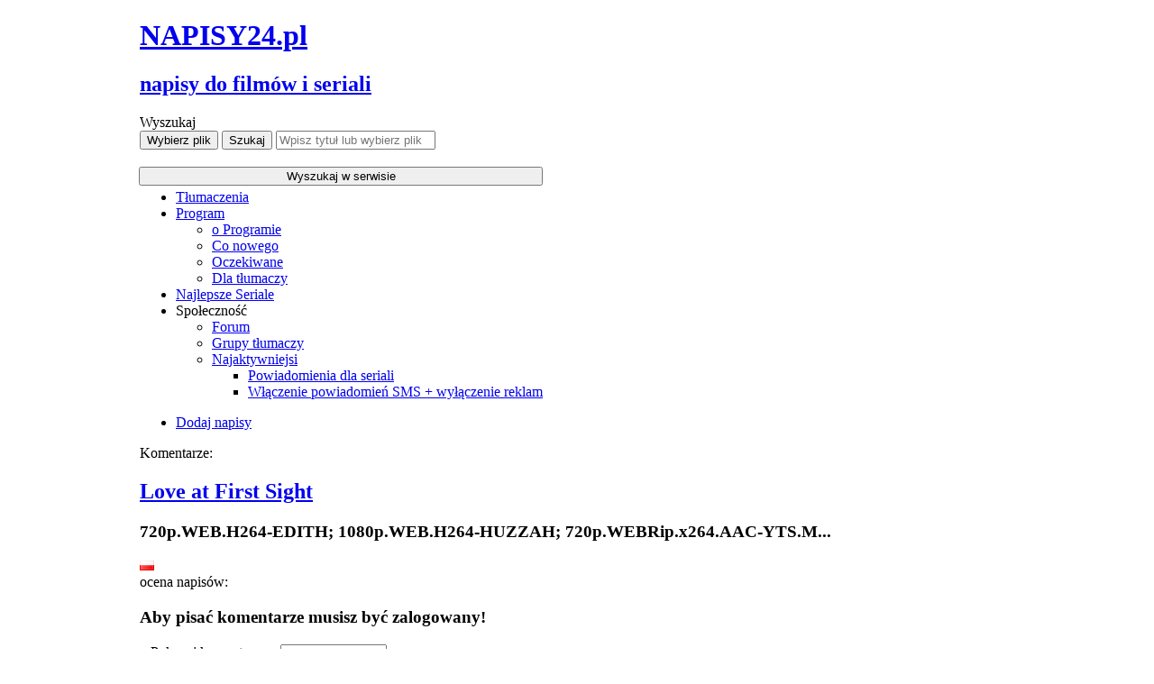

--- FILE ---
content_type: text/html; charset=utf-8
request_url: https://napisy24.pl/komentarze?napisId=128792
body_size: 9981
content:
<!DOCTYPE HTML PUBLIC "-//W3C//DTD HTML 4.01//EN" "http://www.w3.org/TR/html4/strict.dtd"><!-- Avatar Framework 1.0.0 pro -->
<html lang="pl-pl" dir="ltr" >
<head>
	
  <script type="text/javascript" src="https://cache.consentframework.com/js/pa/38311/c/9KQqV/stub"></script>
<script type="text/javascript" src="https://choices.consentframework.com/js/pa/38311/c/9KQqV/cmp" async></script>
  
 <!-- <script id="Cookiebot" src="https://consent.cookiebot.com/uc.js" data-cbid="9add3b3a-cc86-44ad-b024-ec8d62b24f04" data-blockingmode="auto" type="text/javascript"></script>	 -->
	
<!-- Google Tag Manager -->
<script>(function(w,d,s,l,i){w[l]=w[l]||[];w[l].push({'gtm.start':
new Date().getTime(),event:'gtm.js'});var f=d.getElementsByTagName(s)[0],
j=d.createElement(s),dl=l!='dataLayer'?'&l='+l:'';j.async=true;j.src=
'https://www.googletagmanager.com/gtm.js?id='+i+dl;f.parentNode.insertBefore(j,f);
})(window,document,'script','dataLayer','GTM-NQSN3PTQ');</script>
<!-- End Google Tag Manager -->
	
	
<meta property="og:title" content="Komentarze do filmu Love at First Sight" />
<meta property="og:type" content="website" />
<meta property="og:url" content="https://napisy24.pl/komentarze?napisId=128792" />
<meta property="og:image" content="/run/images/covers/tt13444014.jpg" />
<meta property="og:description" content="Napisy24.pl - wprost od tłumaczy" />
<meta property="uId"  content="0" />
<meta name="viewport" content="width=970, initial-scale=1">
<meta name="google-adsense-account" content="ca-pub-3256659996743230">

<base href="https://napisy24.pl/komentarze" />
	<meta http-equiv="content-type" content="text/html; charset=utf-8" />
	<meta name="keywords" content="napisy, napi, sub, stargate, sg1, sga, ati, amd, intel, nvidia, creative, cinemaplayer, subedit, media, napisy, odtwarzacze dvd, divix, film, movie, download, tlumaczenie, polskie, seriali, napisy, filmy, do filmów, filmow, divx, dvd, subtitles, kiss, bellwood, wiwa, manta, sony, panasonic, agd, rtv, nec, nero, napisy, filmy, do filmów, do filmow, filmow, divx, dvd, microdvd, tmplayer, mpl2, srt, subtitles, kiss, bellwood, subedit, media, player, divix, film, movie, download, tlumaczenie, polskie, manta, seriali, hatak, grupa hatak, hatak.pl, stargate, sg1, sga, movieforum, movieforum.pl, filmside.pl, filmside, orion, tokra, orion-tokra, orion tokra, hr, hd dvd, napisy24, napisy 24, tauri, hdtv, x264, blue ray, tv, lcd, hdmi, euro, dvi" />
	<meta name="description" content=".:: Napisy24.pl ::. - napisy wprost od tłumaczy!" />
	<meta name="generator" content="Joomla! - Open Source Content Management" />
	<title>Napisy do filmu Love at First Sight</title>
	<link href="/templates/st_magazine/favicon.ico" rel="shortcut icon" type="image/vnd.microsoft.icon" />
	<link href="/components/com_jcomments/tpl/Dark_by_Vitos/style.css?v=3002" rel="stylesheet" type="text/css" />
	<link href="/media/jui/css/bootstrap.min.css?12fd1df77e39dadf8daa3d0587a98443" rel="stylesheet" type="text/css" />
	<link href="/media/jui/css/bootstrap-responsive.min.css?12fd1df77e39dadf8daa3d0587a98443" rel="stylesheet" type="text/css" />
	<link href="/media/jui/css/bootstrap-extended.css?12fd1df77e39dadf8daa3d0587a98443" rel="stylesheet" type="text/css" />
	<link href="/run/css/style.css" rel="stylesheet" type="text/css" />
	<link href="/run/js/jquery.qtip.min.css" rel="stylesheet" type="text/css" />
	<link href="https://napisy24.pl/components/com_comprofiler/plugin/templates/default/bootstrap.css?v=cfa118e1bd63e90d" rel="stylesheet" type="text/css" />
	<link href="https://napisy24.pl/components/com_comprofiler/plugin/templates/default/fontawesome.css?v=cfa118e1bd63e90d" rel="stylesheet" type="text/css" />
	<link href="https://napisy24.pl/components/com_comprofiler/plugin/templates/default/template.css?v=cfa118e1bd63e90d" rel="stylesheet" type="text/css" />
	<link href="https://napisy24.pl/components/com_comprofiler/plugin/user/plug_cbconnect/css/cbconnect.css?v=48332554e245acb5" rel="stylesheet" type="text/css" />
	<link href="/media/mod_pwebfblikebox/css/likebox.css" rel="stylesheet" type="text/css" />
	<style type="text/css">
#smoothtop{
	height:45px;
	width:45px;
	background:url(/plugins/system/smoothtop/images/up-arrow.png) center top no-repeat;
	
}

#smoothtop:hover{background-position: center bottom;}
	</style>
	<script type="application/json" class="joomla-script-options new">{"csrf.token":"109abdcc9c21389aaa3ae3385b2ace43","system.paths":{"root":"","base":""},"system.keepalive":{"interval":3600000,"uri":"\/component\/ajax\/?format=json"}}</script>
	<script src="/media/jui/js/jquery.min.js?12fd1df77e39dadf8daa3d0587a98443" type="text/javascript"></script>
	<script src="/media/jui/js/jquery-noconflict.js?12fd1df77e39dadf8daa3d0587a98443" type="text/javascript"></script>
	<script src="/media/jui/js/jquery-migrate.min.js?12fd1df77e39dadf8daa3d0587a98443" type="text/javascript"></script>
	<script src="/media/system/js/caption.js?12fd1df77e39dadf8daa3d0587a98443" type="text/javascript"></script>
	<script src="/media/jui/js/bootstrap.min.js?12fd1df77e39dadf8daa3d0587a98443" type="text/javascript"></script>
	<script src="/media/system/js/mootools-core.js?12fd1df77e39dadf8daa3d0587a98443" type="text/javascript"></script>
	<script src="/media/system/js/core.js?12fd1df77e39dadf8daa3d0587a98443" type="text/javascript"></script>
	<script src="/media/system/js/mootools-more.js?12fd1df77e39dadf8daa3d0587a98443" type="text/javascript"></script>
	<script src="/run/js/jquery.qtip.min.js" type="text/javascript"></script>
	<script src="/run/js/jquery.cookie.js" type="text/javascript"></script>
	<script src="/run/js/jquery.tablesorter.min.js" type="text/javascript"></script>
	<script src="/run/js/szukaj_module.js" type="text/javascript"></script>
	<script src="/run/js/jquery-1.11.1.min.js" type="text/javascript"></script>
	<script src="/run/js/ads/ads.js" type="text/javascript"></script>
	<script src="/run/js/ads/showads.js" type="text/javascript"></script>
	<script src="/run/js/ads/adFeedback.js" type="text/javascript"></script>
	<script src="/run/js/komentarze.js" type="text/javascript"></script>
	<!--[if lt IE 9]><script src="/media/system/js/polyfill.event.js?12fd1df77e39dadf8daa3d0587a98443" type="text/javascript"></script><![endif]-->
	<script src="/media/system/js/keepalive.js?12fd1df77e39dadf8daa3d0587a98443" type="text/javascript"></script>
	<script src="/media/mod_pwebfblikebox/js/mootools.likebox.js" type="text/javascript"></script>
	<script type="text/javascript">
jQuery(window).on('load',  function() {
				new JCaption('img.caption');
			});// Fade our <div> tag to 0 or 'num'
function fade_me(num){
	var smoothtop=document.id('smoothtop');
	if(smoothtop){smoothtop.fade(window.getScrollTop()<250?0:num);}
}
window.addEvent('domready',function(){
	// Create Fx.Scroll object
	var scroll=new Fx.Scroll(window,{
		'duration':	500,
		'transition':	Fx.Transitions.Expo.easeInOut,
		'wait':		false
	});
	// Create an <div> tag for SmoothTop
	var smoothtop=new Element('div',{
		'id':		'smoothtop',
		'class':	'smoothtop',
		'style':	'position:fixed; display:block; visibility:visible; zoom:1; opacity:0; cursor:pointer; right:25px; bottom:16px;',
		'title':	'',
		'html':		'',
		'events':{
			// No transparent when hover
			mouseover: function(){fade_me(1);},
			// Transparent when no hover
			mouseout: function(){fade_me(0.7);},
			// Scroll Up on click
			click: function(){scroll.toTop();}
		}
	// Inject our <div> tag into the document body
	}).inject(document.body);
	// Gottta do this for stupid IE
	document.id('smoothtop').setStyle('opacity','0');
});
// Show/Hide our <div> tag
window.addEvent('scroll',function(){fade_me(0.7);});(function(d,s,id){var js,fjs=d.getElementsByTagName(s)[0];if(d.getElementById(id))return;js=d.createElement(s);js.id=id;js.src="//connect.facebook.net/pl_PL/sdk.js#xfbml=1&version=v2.0";fjs.parentNode.insertBefore(js,fjs);}(document,"script","facebook-jssdk"));
	</script>
	<!--[if lte IE 8]>
<link rel="stylesheet" href="/media/mod_pwebfblikebox/css/ie.css" />
<![endif]-->
<link rel="stylesheet" href="/templates/system/css/system.css" type="text/css"/>
<link rel="stylesheet" href="/templates/system/css/general.css" type="text/css"/>
<link rel="stylesheet" href="/templates/system/css/editor.css" type="text/css"/>
<link rel="stylesheet" href="/templates/st_magazine/core/assets/css/layout.css" type="text/css"/>
<link rel="stylesheet" href="/templates/st_magazine/core/assets/css/core_joomla.css" type="text/css"/>
<link rel="stylesheet" href="/templates/st_magazine/css/template.css" type="text/css"/>
<link rel="stylesheet" href="/templates/st_magazine/css/typography.css" type="text/css"/>
<script src="/templates/st_magazine/js/avatar-template.js" type="text/javascript"></script>

	 		<script type="text/javascript">
				jQuery.noConflict();
				(function($){
					$(document).ready(function()
					{
						avatarTemplate.url.base = "https://napisy24.pl/";
						avatarTemplate.template.name = "st_magazine";
						avatarTemplate.template.params = {"active_responsive":"0","load_jquery":"0","template_showcase":"-1","template_background":"0","doctype":"2","show_main_body":"1","hide_menu_items":["0"],"show_message":"1","404_article":"","404_itemid":0,"template_width":"970px","avatar_header_block":"block-default-width","avatar_header_inside_block":"block-default-width","avatar_tool_block":"block-default-width","avatar_body_top_block":"block-default-width","avatar_body_middle_block":"block-default-width","avatar_body_bottom_block":"block-default-width","avatar_footer_inside_block":"block-default-width","avatar_footer_block":"block-default-width","avatar_full_1_block":"block-default-width","avatar_full_2_block":"block-default-width","avatar_full_3_block":"block-default-width","avatar_full_4_block":"block-default-width","avatar_full_5_block":"block-default-width","avatar_full_6_block":"block-default-width","top_left":33.33,"top_right":33.33,"promo_top_left":33.33,"promo_top_right":33.33,"promo_bottom_left":33.33,"promo_bottom_right":33.33,"left":23,"right":20,"inner_left":23,"inner_right":23,"footer_left":60,"footer_right":40,"google_font_api":"0","google_font_api_key":"","google_font_content":"","customize_css":"","go_to_top":"0","go_to_top_text":"","go_to_top_css":"","css3_effect":"0","css3_effect_scroll":".avatar-css3-effect-scroll","optimize":"0"};
						avatarTemplate.image.initEffects();
						avatarTemplate.layout.init();
						avatarTemplate.settingPanel.init();
						avatarTemplate.menu.init();
						avatarTemplate.css3effect.init();
					});
				})(jQuery)
			</script>
	 	<style type="text/css">
</style>		<style type="text/css">
			.avatar-wrapper{
				width: 970px;
				margin: auto;
			}
			
			#avatar-pos-top-left {
				width: 33.33%;
			}
			#avatar-pos-top-middle {
				width: 0%;
			}
			#avatar-pos-top-right {
				width: 66%;
			}
			
			#avatar-pos-footer-left {
				width: 60%;
			}
			#avatar-pos-footer-middle {
				width: 0%;
			}
			#avatar-pos-footer-right {
				width: 40%;
			}
			
			#avatar-pos-promo-top-left {
				width: 33.33%;
			}
			#avatar-pos-promo-top-middle {
				width: 33.34%;
			}
			#avatar-pos-promo-top-right {
				width: 33.33%;
			}
			
			#avatar-pos-promo-bottom-left {
				width: 33.33%;
			}
			#avatar-pos-promo-bottom-middle {
				width: 100%;
			}
			#avatar-pos-promo-bottom-right {
				width: 33.33%;
			}
			
			#avatar-left {
				width: 23%;
			}
			#avatar-right {
				width: 20%;
			}
			#avatar-content {
				width: 80%;
			}
			#avatar-pos-inner-left {
				width: 23%;
			}
			#avatar-pos-inner-right {
				width: 23%;
			}
			
			#avatar-main-content{
				width: 100%;
			}
					</style>
		
		
<!-- Google tag (gtag.js) -->


<script id="aclib" type="text/javascript" src="//acscdn.com/script/aclib.js"></script>


<script>
  window.dataLayer = window.dataLayer || [];
  function gtag(){dataLayer.push(arguments);}
  gtag('js', new Date());

  gtag('config', 'G-SDTEM1F5HS');
</script>		
		
	<link rel="stylesheet" href="/templates/st_magazine/css/marcin.css" type="text/css"/>

	</head>

	<body id="komentarze" class="">

		<!-- Google Tag Manager (noscript) -->
<noscript><iframe src="https://www.googletagmanager.com/ns.html?id=GTM-NQSN3PTQ"
height="0" width="0" style="display:none;visibility:hidden"></iframe></noscript>
<!-- End Google Tag Manager (noscript) -->
		
		<a name="top" id="top"></a>
		<div class="clearfix">
									
							<div class="avatar-position-stick" id="avatar-position-stick-left-middle">
							<div id="136" class="avatar-module ">
					<div class="st-module-content">
				<!-- PWebFBLikeBox -->
<div id="pwebfblikebox136" class="pwebfblikebox pwebfblikebox-right pwebfblikebox-radius pwebfblikebox-shadow slidebox " style="background-color:#2b68ab;border-color:#2b68ab">
	<div class="pwebfblikebox_tab facebook-white" style="background-color:#2b68ab;border-color:#2b68ab"></div>
		<div class="pwebfblikebox_container" style="width:292px;"><div id="fb-root"></div><div class="fb-like-box" id="pwebfblikebox136_html5" data-href="https://www.facebook.com/napisy24" data-stream="true" data-header="false" data-width="292" data-show-border="false"></div></div>
</div>

<script type="text/javascript">
(function(){
	pwebFBLikeBox136 = new pwebFBLikeBox({
		id: 		136,
		prefix: 	'pwebfblikebox136',
		open: 		'click',
		close: 		'click',
				position: 	'right',
		top: 		-1,
		layout: 	'slidebox'
	});
})();
if(typeof window.fbAsyncInit=="function")window.fbAsyncInitPweb=window.fbAsyncInit;window.fbAsyncInit=function(){FB.Event.subscribe("edge.create",function(u){if(typeof ga!="undefined")ga("send","social","facebook","like",u)});FB.Event.subscribe("edge.remove",function(u){if(typeof ga!="undefined")ga("send","social","facebook","unlike",u)});if(typeof window.fbAsyncInitPweb=="function")window.fbAsyncInitPweb.apply(this,arguments)};</script>
<!-- PWebFBLikeBox end -->			</div>
		</div>
	
				</div>
						
						
						
						
															
						
							<div id="avatar-header-inside-block">
					<div class="avatar-wrapper block-default-width">
											<div id="avatar-pos-top-left">
									<div id="103" class="avatar-module ">
					<div class="st-module-content">
				

<div class="custom"  >
	<div class="kontener">
	<a class="logo" href="/">
                <div class="screen">
                    <div class="subline1"></div>
                    <div class="subline2"></div>
                </div>
                <div class="text">
                    <h1>NAPISY<font class="yellow">24</font><font class="thin">.pl</font></h1>
                  <h2>napisy do filmów i seriali</h2>
                </div>
  <!-- <div class="beta"><img src="/images/beta.png"> 
  </div>-->
            </a>
  </div></div>
			</div>
		</div>
	
						</div>
										
										
											<div id="avatar-pos-top-right">
									<div id="109" class="avatar-module ">
					<div class="st-module-content">
				

<div class="custom"  >
	<div style="position: relative;">
<section id="search">
<label id="phrase_box" for="phrase">Wyszukaj</label>
<div id="finding">
  <input type="submit" value="Wyszukaj w serwisie" class="yellow_btn" id="search_btn_down" name="send_down" style="position:absolute; bottom:-40px; left: -1px;  width:448px">
  </div>
<form method="POST" action="/szukaj" id="formsearch"  enctype="multipart/form-data">
	
	<input type="button" value="Wybierz plik" class="blue_btn right" id="select_btn" name="select">
  <input type="submit" value="Szukaj" class="yellow_btn right" id="search_btn" name="send">
	<input type="file" id="my_file" style="display: none">
	<input type="text" autocomplete="off" placeholder="Wpisz tytuł lub wybierz plik" value="" class="input right" id="phrase" name="search">
    <input type="text" id="srand" name="srand" value="" style="display:none;">
</form>
</section>
</div></div>
			</div>
		</div>
	
						</div>
										<div class="clearbreak"></div>
					</div>
				</div>
						<div class="main_menu">
							<div id="avatar-tool-block">
					<div class="avatar-wrapper block-default-width">
								<div id="1" class="avatar-module niebieskie_menu">
					<div class="st-module-content">
				<ul class="menu avatar-main-menu avatar-menu-icons white">
<li class="item-101 active"><a href="/" ><img src="/images/icons-home.png" alt="Home" /></a></li><li class="item-244"><a href="/tlumaczenia" >Tłumaczenia</a></li><li class="item-245 deeper parent"><a href="/program" >Program</a><ul class="nav-child unstyled"><li class="item-433"><a href="/program" >o Programie</a></li><li class="item-434"><a href="/program/co-nowego" >Co nowego</a></li><li class="item-435"><a href="/program/oczekiwane" >Oczekiwane</a></li><li class="item-436"><a href="/program/dla-tlumaczy" >Dla tłumaczy</a></li></ul></li><li class="item-341"><a href="/seriale" >Najlepsze Seriale</a></li><li class="item-709 divider deeper parent"><span class="separator ">Społeczność</span>
<ul class="nav-child unstyled"><li class="item-246"><a href="https://forum.napisy24.pl" target="_blank" rel="noopener noreferrer">Forum</a></li><li class="item-708"><a href="/spolecznosc/grupy" >Grupy tłumaczy</a></li><li class="item-710 deeper"><a href="/spolecznosc/najaktywniejsi" >Najaktywniejsi</a><ul class="nav-child unstyled"><li class="item-818"><a href="/spolecznosc/poradniki/powiadomienia-dla-seriali" >Powiadomienia dla seriali</a></li><li class="item-817"><a href="/spolecznosc/poradniki/adsoff" >Włączenie powiadomień SMS + wyłączenie reklam</a></li></ul></li></ul></li></ul>
			</div>
		</div>
	
					</div>
				</div>
										<div id="avatar-tool-block">
					<div class="avatar-wrapper block-default-width">
						
					</div>
				</div>

										<div id="avatar-tool-block">
					<div class="avatar-wrapper block-default-width">
								<div id="115" class="avatar-module ">
					<div class="st-module-content">
				

<div class="custom"  >
	<nav>
 <ul>
  <li class="menu_add_napisy"><a href="/dodaj-napisy">Dodaj napisy</a></li>
 </ul>
 <div class="clear"></div>
</nav></div>
			</div>
		</div>
	
					</div>
				</div>

						
			</div><div class="clearbreak"></div>
			
							<div id="avatar-body-top-block">
					<div class="avatar-wrapper block-default-width">
											<div id="avatar-promo-top">
														
															<div id="avatar-pos-promo-top-middle">
											<div id="205" class="avatar-module ">
					<div class="st-module-content">
				

<div class="custom"  >
	<script src="https://napisy24.pl/run/js/blad1.js"></script> 
<script src="https://napisy24.pl/run/js/blad2.js"></script> 
  
   <script>
      function adBlockDetected() {
   		$('a[href*="download"]').click(function() { 
     		Joomla.renderMessages({'error': ['Wykryto włączony ADBlock, który nie współpracuje poprawnie z naszym serwisem.'] });
     		return false;
  	    });		  
		$('a[href*="download"]').bind('contextmenu',function(ev){
     		Joomla.renderMessages({'error': ['Wykryto włączony ADBlock, który nie współpracuje poprawnie z naszym serwisem.'] });
			return false;
		});		  
		  
      }
      function adBlockNotDetected() {

      }
      
      if(typeof blockAdBlock === 'undefined') {
         adBlockDetected();
      } else {
         blockAdBlock.setOption({ debug: true });
         blockAdBlock.onDetected(adBlockDetected).onNotDetected(adBlockNotDetected);
      }
      
      function checkAgain() {
         // setTimeout 300ms for the recheck is visible when you click on the button
         setTimeout(function() {
            if(typeof blockAdBlock === 'undefined') {
               adBlockDetected();
            } else {
               blockAdBlock.onDetected(adBlockDetected).onNotDetected(adBlockNotDetected);
               blockAdBlock.check();
            }
         }, 300);
      }
   </script></div>
			</div>
		</div>
	
								</div>
														
														<div class="clearbreak"></div>
						</div>
										
											<div id="avatar-pos-content-top">
									<div id="244" class="avatar-module ">
					<div class="st-module-content">
				

<div class="custom"  >
	<script type='text/javascript'> <!--//<![CDATA[showEuro=1;//]]>--> </script><div></div></div>
			</div>
		</div>
	
						</div>
										
										
										</div>
				</div>
						
						
			<div id="avatar-body-middle-block" class=" has-right-col">
				<div class="avatar-wrapper block-default-width">
								
				<div id="avatar-content">
                	<div id="avatar-content_inner">
						                        
                        <div id="avatar-main-content">
                            <div id="avatar-main-content-inner">
                                                        
                                                            <div id="avatar-pos-message">
                                    <div id="system-message-container">
	</div>

                                </div>	
                                                        
                                                        
                                                        
                                                        
                                                        
                                                                                                <div id="avatar-pos-main-body">
                                        <div class="item-page blog ">
		    
    
        
		                                
                        
	        
		
		
								

    <div class="wrap">
        <section id="content">
		<section class="page">
		<div class="tbl_out">
			<div class="tbl_top">
        		<div class="head_l">
            		Komentarze:
				</div>
<!--			<div class="head_r">
	            <input type="radio" name="show_what" id="show_all" checked="checked" /><label for="show_all">Wszystkie</label><input type="radio" name="show_what" id="show_movies" /><label for="show_movies">Filmy</label><input type="radio" name="show_what" id="show_tvseries" /><label for="show_tvseries">Seriale</label>
	        </div>-->
	        <div class="clear"></div>
	    </div>


	    <div class="tbl" data-napis-id="128792">
				        <div class="poster" style="background-image: url('/run/images/covers/tt13444014.jpg'); "></div>          
	        <div class="subtitle"><div class="toggleButton opener" ></div><div class="sub" data-releases="720p.WEB.H264-EDITH<br> 1080p.WEB.H264-HUZZAH<br> 720p.WEBRip.x264.AAC-YTS.MX<br> 1080p.WEBRip.x264.AAC5.1-YTS.MX"><a href="/download?napisId=128792"><h2>Love at First Sight</h2></a><h3>720p.WEB.H264-EDITH; 1080p.WEB.H264-HUZZAH; 720p.WEBRip.x264.AAC-YTS.M...</h3></div><img src="/images/flags/pl.png" class="lang" /></div>
            
            
	        <div class="mark">ocena napisów:<div class="stars"><div style="width:0%;"></div></div></div>
	        <div class="clear"></div>
			<div id="toggleMe128792" class="toggleMe" style="display: none">
								
								<div class="infoColumn0">
                                	<br><br>									<span  >Ocena <a href="https://www.imdb.com/title/tt13444014" target="_blank">IMDB:</a></span><br>
									7<br>
									<span  >Głosów:</span><br>
									261<br>
									</div>
									<div class="moreInfo" >
								
                                    <div class="infoColumn1">
									<span  >Rok produkcji: </span><br>
									<span  >Czas trwania: </span><br>
									<span  >Rozdzielczość: </span><br>
									<span  >FPS: </span><br>
									<span  >Rozmiar pliku: </span><br>
									<span  >Gatunek: </span><br>
									<span  >Wersja: </span>
									</div>
									<div class="infoColumn2">
									2023<br>
									01:31:08<br>
									1280x720<br>
									23.976<br>
									1330.48 MB<br>									<br>
									1.0									</div>
									<div class="infoColumn3">
                                    									<span  >Tłumaczenie:</span><br>
									<span  >Dopasowanie:</span><br>
									<span  >Korekta:</span><br>
                                                                        <span  >Średnia ocena:</span><br>									<span>Data:</span>
									<br><span>Aktualizacja:</span>    								</div>
									<div class="infoColumn4">
                                    									Juliusz P. Braun<br>
									<br>
									<br>
									                                    0,00<br>									22:37; 15.09.2023	
									<br>18:37; 15.09.2023    								</div>
									
								        <div class="infoColumn5">
                                        <strong>Pobierz:</strong><br>
                                        <a href="/download?napisId=128792&typ=mdvd">MicroDVD</a><br>
                                        <a href="/download?napisId=128792&typ=mpl2">MPL2</a><br>
                                        <a href="/download?napisId=128792&typ=sr">SubRip</a><br>
                                        <a href="/download?napisId=128792&typ=sru">SubRip (UTF-8)</a>
																			</div>
									<div class="clear"></div>
									<div class="infofooter">
									<div class="footertext" id="footerMain">
                                                                                                             <a href="https://napisy24.pl/poprawki?napisId=128792" class="poprawkiDoFilmu" data-id="128792" >
						Wgraj poprawki</a>
							         / <a href="/napisy-podglad?napisId=128792" target="_blank">Podgląd</a>
							                                            </div>
									</div>
                                    
                                    <div class="clear"></div>
				
                                </div>          
            </div>            
	    </div>
   

</div>
<p><h3>Aby pisać komentarze musisz być zalogowany!</h3></p><div class="clear"></div>

<div id="sortComments" class="sortComments"><label for="sortujKomentarze" style="margin:0px 12px; float: left">Pokazuj komentarze: </label><select class="sortujKomentarze" name="sortujKomentarze" id="sortujKomentarze" onChange="
if (!$.cookie) { $.cookie = jQuery.cookie; }  $.cookie('order_komentarze',this.options[this.selectedIndex].value,{ expires: 7 });window.location='https://napisy24.pl/komentarze?napisId=128792&order='+this.options[this.selectedIndex].value;">
<option value="0" selected>Od najstarszych</option>
<option value="1" >Od najnowszych</option>
</select>
</div>
<script>$('#footerMain').append($('#sortComments'));</script>
<div class="tbl">
	<div style=" float: left;">
		<div class="avatar" style="background-image: url('/images/comprofiler/tngallery/ball.gif');"></div>
		<div class="clear"></div> 
		<div class="infoColumn0">
            <a href="/profile/userprofile/899368" style="color: rgb(14,71,151)">jaro22222</a><br>
			<a href="/cb-profile/userprofile/899368"><img style="padding-right:5px; padding-bottom: 1px;" src="/images/info.png"/>pokaż profil</a><br>
		</div>
	</div>

	<div id="komentowane-header" style=" float: right;">
	<div class="subtitle"><div class="sub"><h3>2023-09-17 08:28:08</h3></div></div>
	    <div class="mark">ocena: <div class="stars2"><div style="width:0%;"></div></div></div>
	</div>  
			
	<div class="moreInfo2"><div class="tresc2">
									<img alt=":good:" src="/images/emoticons/good.gif" />							</div>
	</div> 
	<div class="clear"></div>

	<div class="infofooter">
		<div class="footertext">
				        	        	                    
			        </div>
	</div>
                                    
	<div class="clear"></div>
</div>


</section>
</section>
</div>
 
		
        
						 </div>

                                    </div>
                                	
                                                        
                                                        
                                                    
                                                    
                                                        </div>
                        </div>
                        
                                                <div class="clearbreak"></div>
                    </div>
				</div>
									<div id="avatar-right">
                    	<div id="avatar-right_inner">
							                                <div id="avatar-pos-right-top">
                                    		<div id="242" class="avatar-module ">
					<div class="st-module-content">
				

<div class="custom"  >
	<script type='text/javascript'> <!--//<![CDATA[showEuro=1;//]]>--> </script><div></div></div>
			</div>
		</div>
			<div id="91" class="avatar-module module_frame">
					<h3 class="st-module-heading"><span><span>Logowanie</span></span></h3>
					<div class="st-module-content">
				<form action="https://napisy24.pl/cb-login" method="post" id="login-form" class="form-inline cbLoginForm">
	<input type="hidden" name="option" value="com_comprofiler" />
	<input type="hidden" name="view" value="login" />
	<input type="hidden" name="op2" value="login" />
	<input type="hidden" name="return" value="B:aHR0cHM6Ly9uYXBpc3kyNC5wbC9rb21lbnRhcnplP25hcGlzSWQ9MTI4Nzky" />
	<input type="hidden" name="message" value="0" />
	<input type="hidden" name="loginfrom" value="loginmodule" />
	<input type="hidden" name="109abdcc9c21389aaa3ae3385b2ace43" value="1" />						<div class="userdata">
			<div id="form-login-username" class="control-group">
				<div class="controls">
																									<div class="input-prepend">
								<span class="add-on">
									<span class="icon-user hasTooltip cbModuleUsernameIcon" title="Nazwa użytkownika lub e-mail"></span>
								</span>
								<input id="modlgn-username" type="text" name="username" class="input-small" size="14" placeholder="Nazwa użytkownika lub e-mail" />
							</div>
															</div>
			</div>
			<div id="form-login-password" class="control-group">
				<div class="controls">
																									<div class="input-prepend">
								<span class="add-on">
									<span class="icon-lock hasTooltip cbModulePasswordIcon" title="Hasło"></span>
								</span>
								<input id="modlgn-passwd" type="password" name="passwd" class="input-small" size="14" placeholder="Hasło"  />
							</div>
															</div>
			</div>
										<input id="modlgn-remember" type="hidden" name="remember" class="inputbox" value="yes" />
									<div id="form-login-submit" class="control-group">
				<div class="controls">
					<button type="submit" name="Submit" class="btn btn-primary login-button">
													<span class="cb_template cb_template_default">
								<span class="cbModuleLoginIcon fa fa-sign-in" title="Zaloguj"></span>
							</span>
																			Zaloguj											</button>
				</div>
			</div>
			<div class="control-group cbLoginFormAfterButton"><div class="cb_template cb_template_default cbConnectButtons"><button type="button" class="btn btn-primary btn-sm btn-block text-truncate cbConnectButton cbConnectButtonIconText cbConnectButtonFacebook" onclick="window.location='https://napisy24.pl/cb-profile/pluginclass/cbconnect?provider=facebook&return=aHR0cHM6Ly9uYXBpc3kyNC5wbC9rb21lbnRhcnplP25hcGlzSWQ9MTI4Nzky'; return false;" title="Zaloguj - Facebook"><span class="fa fa-facebook fa-lg cbConnectButtonPrefix"></span>Zaloguj - Facebook</button><button type="button" class="btn btn-danger btn-sm btn-block text-truncate cbConnectButton cbConnectButtonIconText cbConnectButtonGoogle" onclick="window.location='https://napisy24.pl/cb-profile/pluginclass/cbconnect?provider=google&return=aHR0cHM6Ly9uYXBpc3kyNC5wbC9rb21lbnRhcnplP25hcGlzSWQ9MTI4Nzky'; return false;" title="Zaloguj - Google"><span class="fa fa-google-plus fa-lg cbConnectButtonPrefix"></span>Zaloguj - Google</button></div></div>		</div>
				<ul id="form-login-links" class="unstyled">
							<li id="form-login-forgot">
					<a href="https://napisy24.pl/lostpassword">
													<span class="cb_template cb_template_default">
								<span class="cbModuleForgotLoginIcon fa fa-unlock-alt" title="Przypomnieć login?"></span>
							</span>
																			Przypomnieć login?											</a>
				</li>
										<li id="form-login-register">
					<a href="https://napisy24.pl/cb-registration">
													<span class="cb_template cb_template_default">
								<span class="cbModuleRegisterIcon fa fa-edit" title="Zarejestruj się"></span>
							</span>
																			Zarejestruj się											</a>
				</li>
					</ul>
				</form>
			</div>
		</div>
			<div id="243" class="avatar-module ">
					<div class="st-module-content">
				

<div class="custom"  >
	<script type='text/javascript'> <!--//<![CDATA[showEuro=1;//]]>--> </script><div></div></div>
			</div>
		</div>
			<div id="129" class="avatar-module module_frame">
					<h3 class="st-module-heading"><span><span>Najnowsze napisy</span></span></h3>
					<div class="st-module-content">
				

<div class="custommodule_frame"  >
	<aside><div class="list"><ul>	    <div>
	        <li><a href="/serial/Krople+Boga">Krople Boga</a></li>
	    </div> 
	    <div>
	        <li><a href="/serial/Hijack">Hijack</a></li>
	    </div> 
	    <div>
	        <li><a href="/serial/Nova">Nova</a></li>
	    </div> 
	    <div>
	        <li><a href="/serial/Doc">Doc</a></li>
	    </div> 
	    <div>
	        <li><a href="/serial/QI">QI</a></li>
	    </div> 
	    <div>
	        <li><a href="/serial/Rycerz+siedmiu+kr%C3%B3lestw">Rycerz siedmiu król...</a></li>
	    </div> 
	    <div>
	        <li><a href="/serial/All+Creatures+Great+and+Small">All Creatures Great ...</a></li>
	    </div> 
	    <div>
	        <li><a href="/serial/The+Night+Manager">The Night Manager</a></li>
	    </div> 
	    <div>
	        <li><a href="/serial/When+Calls+the+Heart">When Calls the Heart</a></li>
	    </div> 
	    <div>
	        <li><a href="/serial/Masters+of+Illusion">Masters of Illusion</a></li>
	    </div> 
	    <div>
	        <li><a href="/serial/The+Hunting+Party">The Hunting Party</a></li>
	    </div> 
	    <div>
	        <li><a href="/serial/Gangs+of+London">Gangs of London</a></li>
	    </div> 
	    <div>
	        <li><a href="/serial/Ancient+Aliens">Ancient Aliens</a></li>
	    </div> 
	    <div>
	        <li><a href="/serial/Shetland">Shetland</a></li>
	    </div> 
	    <div>
	        <li><a href="/serial/Shakespeare+_and_amp%3B+Hathaway%3A+Private+Investigators">Shakespeare &amp; Ha...</a></li>
	    </div> 
	    <div>
	        <li><a href="/serial/Geordie+Shore">Geordie Shore</a></li>
	    </div> 
	    <div>
	        <li><a href="/serial/Midsomer+Murders">Midsomer Murders</a></li>
	    </div> 
	    <div>
	        <li><a href="/serial/Mayor+of+Kingstown">Mayor of Kingstown</a></li>
	    </div> 
	    <div>
	        <li><a href="/serial/"></a></li>
	    </div> 
	    <div>
	        <li><a href="/serial/The+Nostalgia+Critic">The Nostalgia Critic</a></li>
	    </div> 
		
		</ul></div></aside>
</div>
			</div>
		</div>
	
                                </div>
                                                        
                                                        
                                                    </div>
					</div>
								<div class="clearbreak"></div>
				</div>
			</div>
			
						
							<div id="avatar-footer-inside-block">
					<div class="avatar-wrapper block-default-width">
											<div id="avatar-pos-footer-left">
									<div id="99" class="avatar-module ">
					<div class="st-module-content">
				<div class="avatar-nav-responsive clearfix">
<span class="toggle">Menu</span>
<ul class="menu clearfix avatar-main-menu-footer avatar-menu-icons">
<li class="item-235"><a href="/regulamin" >Regulamin</a></li><li class="item-236"><a href="/polityka-prywatnosci" >Polityka prywatności</a></li><li class="item-237"><a href="/kontakt" >Kontakty</a></li><li class="item-415 deeper parent"><span class="pull"></span><a href="/" >Pozostałe</a><ul><li class="item-414"><a href="/other/komentowane" >Komentarze</a></li><li class="item-426"><a href="https://napisy24.pl/niusy/" target="_blank" rel="noopener noreferrer">Nowa wersja Programu</a></li><li class="item-674"><a href="https://napisy24.pl/run/reklama/show.php" target="_blank" rel="noopener noreferrer">Napisy24 v1.9</a></li></ul></li></ul></div>
			</div>
		</div>
	
						</div>
										
										
											<div id="avatar-pos-footer-right">
									<div id="120" class="avatar-module ">
					<div class="st-module-content">
				

<div class="custom"  >
	<div style="text-align:right; position: relative; top: 5px;">
  
  &copy; 2006-2024 <a target="_blank" href="https://www.napisy24.pl">Napisy24.pl</a></div></div>
			</div>
		</div>
	
						</div>
										<div class="clearbreak"></div>
					</div>
				</div>
												
							<div id="avatar-footer-block">
					<div class="avatar-wrapper block-default-width">
								<div id="121" class="avatar-module ">
					<div class="st-module-content">
				

<div class="custom"  >
	<style type="text/css">
  
  .logo2 .screen2 {
    cursor: pointer;
    float: left;
    width: 52px;
    height: 34px;
    margin: 1px 15px 0 0;
    border: 4px solid #a5b1b6;
    -webkit-border-radius: 1px;
    -moz-border-radius: 1px;
    border-radius: 1px;
}

.logo2 .screen2 .subline1a {
    cursor: pointer;
    background-color: #a5b1b6;
    width: 30px;
    height: 3px;
    margin: 19px auto 4px auto;
    font-size: 0;
    line-height: 0;
    -webkit-transition: all 600ms linear;
    -moz-transition: all 300ms linear;
    -ms-transition: all 300ms linear;
    -o-transition: all 300ms linear;
    transition: all 300ms linear;
}

.logo2:hover .screen2 .subline1a {
    width: 18px;
    -webkit-transition: all 600ms linear;
    -moz-transition: all 300ms linear;
    -ms-transition: all 300ms linear;
    -o-transition: all 300ms linear;
    transition: all 300ms linear;
}

.logo2 .screen2 .subline2a {
    cursor: pointer;
    background-color: #a5b1b6;
    width: 18px;
    height: 3px;
    margin: 0 auto;
    font-size: 0;
    line-height: 0;
    -webkit-transition: all 600ms linear;
    -moz-transition: all 300ms linear;
    -ms-transition: all 300ms linear;
    -o-transition: all 300ms linear;
    transition: all 300ms linear;
}

.logo2:hover .screen2 .subline2a {
    width: 30px;
    -webkit-transition: all 600ms linear;
    -moz-transition: all 300ms linear;
    -ms-transition: all 300ms linear;
    -o-transition: all 300ms linear;
    transition: all 300ms linear;
}

.logo2 .text {
    float: left;
}

.logo2 h1 {
    color: #a5b1b6;
    cursor: pointer;
    font-family: "Ubuntu",sans-serif;
    font-size: 24px;
    font-weight: 700;
    letter-spacing: 1px;
    line-height: 24px;
    margin: 0;
    padding: 0;
}


.logo2 h1 font.thin {
    font-family: 'Ubuntu', sans-serif;
    font-weight: 400;
    color: #a5b1b6;
}

a.logo2 h2 {
 	color: #a5b1b6;
    cursor: pointer;
    font-family: "Ubuntu",sans-serif;
    font-size: 12px;
    font-weight: 400;
    letter-spacing: 0.6px;
    line-height: 20px;
    margin: 0;
    padding: 0;
}
</style>

<div class="left">
  

<a class="logo2" href="https://napisy24.pl/">
                <div class="screen2">
                    <div class="subline1a"></div>
                    <div class="subline2a"></div>
                </div>
                <div class="text">
                    <h1>NAPISY 24</font><font class="thin">.pl</font></h1>
                  <h2>napisy do filmów i seriali</h2>
                </div>
            </a></div></div>
			</div>
		</div>
			<div id="122" class="avatar-module ">
					<div class="st-module-content">
				

<div class="custom"  >
	<div class="right" >
<div class="clear"></div> </br> 
  <div class="ad"> </div><div>  <a href="https://www.grupahatak.pl/" target="_blank">GrupaHatak.pl</a></div></div>
  
<div class="clear"></div>
  

  
</div></div>
			</div>
		</div>
	
					</div>
				</div>
			            
		</div>
		<div id="avatar-debug">
			
		</div>
		<div id="avatar-template-copyright" style="display: none;">2013 - Powered by <a href="https://www.beautiful-templates.com">Free Joomla Templates</a>. All Rights Reserved.</div>		
	</body>
</html>

--- FILE ---
content_type: application/x-javascript; charset=utf-8
request_url: https://consent.cookiebot.com/2e25ecee-f385-497b-8053-46de497d89f8/cc.js?renew=false&referer=napisy24.pl&dnt=false&init=false
body_size: 203
content:
if(console){var cookiedomainwarning='Error: The domain NAPISY24.PL is not authorized to show the cookie banner for domain group ID 2e25ecee-f385-497b-8053-46de497d89f8. Please add it to the domain group in the Cookiebot Manager to authorize the domain.';if(typeof console.warn === 'function'){console.warn(cookiedomainwarning)}else{console.log(cookiedomainwarning)}};